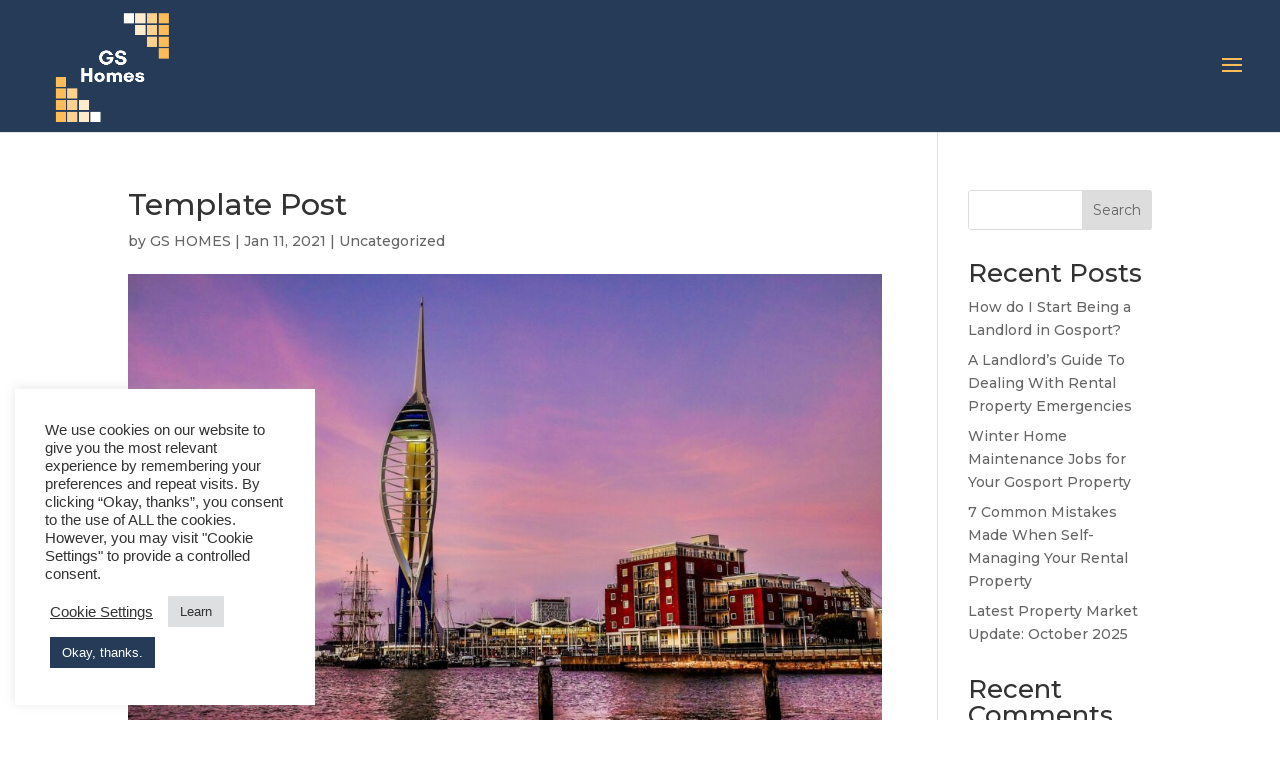

--- FILE ---
content_type: text/css; charset=utf-8
request_url: https://gshomes.co.uk/wp-content/et-cache/289/et-core-unified-289.min.css?ver=1764009928
body_size: -173
content:
.flexslider .slides img{height:500px!important;width:auto!important;margin:0px auto!important}.slick-slide{padding:35px!important}

--- FILE ---
content_type: application/javascript
request_url: https://tag.getdrip.com/3999675.js
body_size: 1116
content:
/* 740748ed08a82934db2645adba0236ccdd42f309 / 2025-05-22 10:03:59 +0000 */

if (window._dcfg && window._dcfg.account_uid) {
  console.error(`Double Drip script detected. Account '3999675' is overwriting account '${window._dcfg.account_uid}'.`);
}

var _dcq = _dcq || [];
var _dcs = _dcs || {};
_dcs.account = '3999675';
window._dcfg = {"account_id":212195,"account_uid":3999675,"success":true,"env":"production","url":"gshomes.co.uk","domain":"gshomes.co.uk","enable_third_party_cookies":false,"eu_consent_check_timezone":false,"pond_id":"drip-production","campaigns":[],"forms":[{"account_id":212195,"blacklisted_urls":"","button_text":"Click Here","description":"\u003cdiv\u003e\u003cstrong\u003eContact Our Team Today\u003c/strong\u003e\u003c/div\u003e\n","headline":"Subscribe To Our Newsletter","hide_on_mobile":false,"id":235869,"is_blacklist_enabled":false,"is_whitelist_enabled":false,"is_widget_enabled":false,"public_id":719138033,"teaser":null,"submit_text":"Submitting...","whitelisted_urls":"","blacklist":[],"whitelist":[]},{"account_id":212195,"blacklisted_urls":"","button_text":"Get My Code","description":"\u003cdiv\u003e\u003cstrong\u003eGet Your Exclusive Offer Here\u003cbr /\u003e\n\u003cbr /\u003e\nWe don\u0026#39;t share any of your personal information with third parties\u003c/strong\u003e\u003c/div\u003e\n","headline":"Subscribe To Our Newsletter","hide_on_mobile":false,"id":235856,"is_blacklist_enabled":false,"is_whitelist_enabled":false,"is_widget_enabled":false,"public_id":479243870,"teaser":null,"submit_text":"Submitting...","whitelisted_urls":"","blacklist":[],"whitelist":[]},{"account_id":212195,"blacklisted_urls":"","button_text":"Send My Free Guide ","description":"\u003cdiv\u003e\u003cstrong\u003eFree Instant Access To Your Guide\u003c/strong\u003e\u003c/div\u003e\n","headline":"Start From Scratch","hide_on_mobile":false,"id":235033,"is_blacklist_enabled":false,"is_whitelist_enabled":false,"is_widget_enabled":false,"public_id":242833831,"teaser":null,"submit_text":"Submitting...","whitelisted_urls":"","blacklist":[],"whitelist":[]},{"account_id":212195,"blacklisted_urls":"","button_text":"Submit","description":"\u003cdiv\u003e\u003cstrong\u003eContact Our Team Today\u003c/strong\u003e\u003c/div\u003e\n","headline":"Subscribe To Our Newsletter","hide_on_mobile":false,"id":236110,"is_blacklist_enabled":false,"is_whitelist_enabled":false,"is_widget_enabled":false,"public_id":343323409,"teaser":null,"submit_text":"Submitting...","whitelisted_urls":"","blacklist":[],"whitelist":[]},{"account_id":212195,"blacklisted_urls":null,"button_text":"Submit","description":"\u003cstrong\u003eComplete the below to receive your free guide:\u003cbr /\u003e\n8 Tips To A Speedy End Of Tenancy Deposit Negotiation\u003c/strong\u003e\u003cbr /\u003e\n\u0026nbsp;","headline":"Form #24","hide_on_mobile":false,"id":206659,"is_blacklist_enabled":false,"is_whitelist_enabled":false,"is_widget_enabled":false,"public_id":517507088,"teaser":null,"submit_text":"Submitting...","whitelisted_urls":null,"blacklist":[],"whitelist":[]},{"account_id":212195,"blacklisted_urls":null,"button_text":"Submit","description":"\u003cstrong\u003eComplete the below to receive your free guide:\u003cbr /\u003e\nRight To Rent - What Is It And What Landlords Should Know!\u003cstrong\u003e \u003c/strong\u003e\u003c/strong\u003e\u003cbr /\u003e\n\u0026nbsp;","headline":"Form #24","hide_on_mobile":false,"id":206660,"is_blacklist_enabled":false,"is_whitelist_enabled":false,"is_widget_enabled":false,"public_id":631952634,"teaser":null,"submit_text":"Submitting...","whitelisted_urls":null,"blacklist":[],"whitelist":[]},{"account_id":212195,"blacklisted_urls":null,"button_text":"Submit","description":"\u003cstrong\u003eComplete the below to receive your free guide:\u003cbr /\u003e\n\u003cbr /\u003e\nTop Tips To Rent Your Property Quickly\u003c/strong\u003e\u003cbr /\u003e\n\u0026nbsp;","headline":"Form #24","hide_on_mobile":false,"id":206186,"is_blacklist_enabled":false,"is_whitelist_enabled":false,"is_widget_enabled":false,"public_id":447367624,"teaser":null,"submit_text":"Submitting...","whitelisted_urls":null,"blacklist":[],"whitelist":[]}],"goals":[],"url_triggers":[],"product_triggers":[{"trigger_type":"viewed_product"}],"enable_session_tracking":false};

  (function() {
    var dc = document.createElement('script');
    dc.type = 'text/javascript'; dc.async = true;
    dc.src = 'https://d14jnfavjicsbe.cloudfront.net/client.js';
    var s = document.getElementsByTagName('script')[0];
    s.parentNode.insertBefore(dc, s);
  })();



--- FILE ---
content_type: text/javascript; charset=utf-8
request_url: https://gshomes.co.uk/wp-content/plugins/propertyhive-template-assistant/assets/js/propertyhive-template-assistant.js?ver=1.0.57
body_size: 397
content:
jQuery(window).resize(function()
{
	ph_template_assistant_set_image_heights();
});

jQuery(document).ready(function()
{
	ph_template_assistant_set_image_heights();
});

jQuery(window).on('load', function()
{
	ph_template_assistant_set_image_heights();
});

function ph_template_assistant_set_image_heights()
{
	jQuery('.propertyhive ul.properties > li').height('auto');
	jQuery('.propertyhive ul.properties > li .thumbnail img').height('auto');

	// Check the top pos of the first and second and check if they're the same.
	// This will tell us if we're in a grid or not
	if ( 
		jQuery('.propertyhive ul.properties > li' ).eq(0).length > 0 &&
		jQuery('.propertyhive ul.properties > li' ).eq(1).length > 0 &&
		Math.round(jQuery('.propertyhive ul.properties > li' ).eq(0).offset().top) == Math.round(jQuery('.propertyhive ul.properties > li' ).eq(1).offset().top)
	)
	{
		// Make the images the same height
		jQuery('.propertyhive ul.properties > li .thumbnail img').each(function()
		{
			var ratio = 2 / 3;
			if ( typeof ph_template_assistant === "object" && ph_template_assistant.hasOwnProperty('image_ratio') )
			{
				ratio = ph_template_assistant.image_ratio;
			}
			jQuery(this).height( jQuery(this).width() * ratio );
		});

		// Make the properties on each row the same height
		var row = 0;
		var previousTop = 0;
		var maxRowHeight = 0;
		var elements_in_row = new Array;
		jQuery('.propertyhive ul.properties > li').each(function()
		{    
	        var this_top = jQuery(this).offset().top;
	        var this_height = jQuery(this).height();
	        if (maxRowHeight != 0 && Math.round(this_top) != Math.round(previousTop))
	        {
	            // we're on a new row
	            jQuery(elements_in_row).each(function()
	            {
	                jQuery(this).height(maxRowHeight);
	            });

	            row = row + 1;
	            maxRowHeight = 0;
	            previousTop = 0;
	            elements_in_row = new Array;
	        }

	        if (this_height > maxRowHeight)
	        {
	            maxRowHeight = this_height;
	        }

	        elements_in_row.push(jQuery(this));

	        previousTop = Math.round(this_top);
		});
		jQuery(elements_in_row).each(function()
	    {
	        jQuery(this).height(maxRowHeight);
	    }); 
	}
}

--- FILE ---
content_type: image/svg+xml
request_url: https://www.unihomes.co.uk/data/locations/partnership-badge-portsmouth.svg
body_size: 4577
content:
<?xml version="1.0" encoding="utf-8"?>
<!-- Generator: Adobe Illustrator 27.4.1, SVG Export Plug-In . SVG Version: 6.00 Build 0)  -->
<svg version="1.1" id="Layer_1" xmlns="http://www.w3.org/2000/svg" xmlns:xlink="http://www.w3.org/1999/xlink" x="0px" y="0px"
	 viewBox="0 0 121.9 121.9" style="enable-background:new 0 0 121.9 121.9;" xml:space="preserve">
<style type="text/css">
	.st0{fill-rule:evenodd;clip-rule:evenodd;fill:#37B3F9;}
	.st1{fill:none;stroke:#00A2E1;stroke-width:0.983;stroke-linecap:round;stroke-linejoin:round;stroke-miterlimit:10;}
	.st2{fill-rule:evenodd;clip-rule:evenodd;fill:#00A2E1;}
	.st3{fill:#FFFFFF;}
	.st4{fill:none;stroke:#FFFFFF;stroke-width:0.7209;stroke-linecap:round;stroke-miterlimit:6.5532;}
	.st5{fill-rule:evenodd;clip-rule:evenodd;fill:#FFFFFF;}
	.st6{enable-background:new    ;}
</style>
<circle class="st0" cx="60.8" cy="60.7" r="52.2"/>
<circle class="st1" cx="60.9" cy="60.7" r="54.1"/>
<circle class="st2" cx="60.8" cy="60.7" r="37.3"/>
<path class="st3" d="M47.4,60.5v-0.7c-0.4,0.4-1.1,0.8-2,0.8c-1.2,0-1.8-0.6-1.8-1.7v-3.8h1.5v3.3c0,0.7,0.4,1,1,1s1-0.3,1.3-0.6
	v-3.6h1.5v5.4L47.4,60.5L47.4,60.5z M53.5,60.5v-3.3c0-0.7-0.4-1-1-1s-1,0.3-1.3,0.6v3.6h-1.5V55h1.5v0.7c0.4-0.4,1.1-0.8,2-0.8
	c1.3,0,1.8,0.7,1.8,1.7v3.8L53.5,60.5L53.5,60.5z M55.5,53.7c0-0.5,0.4-0.8,0.9-0.8s0.9,0.4,0.9,0.8s-0.4,0.9-0.9,0.9
	C55.9,54.6,55.5,54.2,55.5,53.7z M55.7,60.5v-5.4h1.5v5.4H55.7L55.7,60.5z M61.7,60.5v-3.3c0-0.7-0.4-1-1-1s-1,0.3-1.3,0.6v3.6h-1.5
	V53h1.5v2.7c0.4-0.4,1.1-0.8,2-0.8c1.2,0,1.8,0.6,1.8,1.7v3.8L61.7,60.5L61.7,60.5z M63.7,57.8c0-1.5,1.1-2.8,3-2.8
	c1.9,0,3,1.3,3,2.8s-1.1,2.8-3,2.8C64.9,60.6,63.7,59.3,63.7,57.8z M68.2,57.8c0-0.8-0.5-1.6-1.4-1.6s-1.4,0.7-1.4,1.6
	c0,0.9,0.5,1.6,1.4,1.6C67.7,59.4,68.2,58.7,68.2,57.8z M77.2,60.5v-3.4c0-0.5-0.2-0.9-0.8-0.9c-0.5,0-1,0.3-1.2,0.6v3.6h-1.5V57
	c0-0.5-0.2-0.9-0.8-0.9c-0.5,0-0.9,0.3-1.2,0.6v3.6h-1.5v-5.4h1.5v0.7c0.2-0.3,1-0.8,1.8-0.8s1.4,0.4,1.6,1c0.3-0.5,1.1-1,1.9-1
	c1,0,1.7,0.5,1.7,1.6v3.9L77.2,60.5L77.2,60.5z M79.2,57.8c0-1.6,1.2-2.8,2.9-2.8c1.7,0,2.8,1.2,2.8,3v0.3h-4.2
	c0.1,0.7,0.7,1.2,1.6,1.2c0.5,0,1.1-0.2,1.5-0.5l0.7,0.9c-0.6,0.5-1.4,0.7-2.3,0.7C80.5,60.6,79.2,59.5,79.2,57.8L79.2,57.8z
	 M82.2,56.2c-0.9,0-1.3,0.6-1.4,1.1h2.8C83.5,56.8,83.1,56.2,82.2,56.2L82.2,56.2z M85.1,59.8l0.6-1c0.4,0.4,1.2,0.7,2,0.7
	c0.6,0,0.9-0.2,0.9-0.6c0-0.9-3.3-0.2-3.3-2.3c0-0.9,0.8-1.7,2.3-1.7c0.9,0,1.7,0.3,2.3,0.7l-0.6,1c-0.3-0.3-1-0.6-1.7-0.6
	c-0.5,0-0.9,0.2-0.9,0.5c0,0.8,3.4,0.1,3.4,2.3c0,1-0.9,1.7-2.5,1.7C86.7,60.6,85.7,60.3,85.1,59.8L85.1,59.8z M90.4,59.7
	c0-0.5,0.4-0.9,0.9-0.9s0.9,0.4,0.9,0.9s-0.4,0.9-0.9,0.9S90.4,60.2,90.4,59.7z"/>
<path class="st4" d="M33.5,60c0,0.9-0.8,1.7-1.8,1.7s-1.8-0.8-1.8-1.7v-4.8l5.4-5.6l5.4,5.6V60c0,0.9-0.8,1.7-1.8,1.7
	s-1.8-0.8-1.8-1.7v-2.8c0-0.9-0.8-1.7-1.8-1.7s-1.8,0.8-1.8,1.7L33.5,60L33.5,60z"/>
<path class="st5" d="M51,63.7h19.5v0.5H51V63.7z"/>
<path class="st3" d="M16.3,60.3c0.2,0,0.4,0.1,0.6,0.2c0.2,0.1,0.2,0.3,0.2,0.6c0,0.2-0.1,0.4-0.2,0.6c-0.2,0.2-0.3,0.2-0.6,0.2
	c-0.2,0-0.4-0.1-0.6-0.2c-0.2-0.2-0.2-0.3-0.2-0.6s0.1-0.4,0.2-0.6C15.9,60.4,16.1,60.3,16.3,60.3L16.3,60.3z M19.5,49l-0.2,1h-3.2
	l2.8,1.5l-0.2,1L14,52.7l0.2-1h3.3l-2.9-1.6l0.2-0.7l3.3-0.1l-3-1.5l0.2-1L19.5,49L19.5,49z M21.3,44.1c-0.3,0.6-0.7,1.1-1.2,1.3
	c-0.6,0.2-1.2,0.2-1.8,0c-0.6-0.3-1-0.7-1.3-1.2s-0.2-1.2,0-1.8c0.3-0.6,0.7-1.1,1.2-1.3s1.2-0.2,1.8,0c0.6,0.3,1,0.7,1.3,1.3
	C21.6,42.9,21.6,43.5,21.3,44.1L21.3,44.1z M19.8,44.6c0.4-0.1,0.6-0.4,0.8-0.7c0.2-0.4,0.2-0.7,0-1.1s-0.4-0.6-0.8-0.8
	s-0.8-0.2-1.1-0.1c-0.4,0.1-0.6,0.4-0.8,0.7c-0.2,0.4-0.2,0.7,0,1.1c0.2,0.3,0.4,0.6,0.8,0.8C19.1,44.7,19.4,44.7,19.8,44.6
	L19.8,44.6z M25.1,36.9l-0.6,0.9l-1.8-0.1l-0.4,0.6l1.4,0.8L23.2,40l-3.8-2.3l1.1-1.8c0.2-0.4,0.5-0.6,0.9-0.7
	c0.4-0.1,0.7,0,1.1,0.2c0.3,0.2,0.5,0.4,0.6,0.7s0.1,0.6,0,0.8H25.1L25.1,36.9z M22.2,37.1c0.1-0.2,0.1-0.3,0.1-0.5
	s-0.1-0.3-0.3-0.4c-0.2-0.1-0.3-0.1-0.5-0.1c-0.2,0.1-0.3,0.2-0.4,0.3l-0.5,0.9l1,0.6L22.2,37.1L22.2,37.1z M28.8,32.1L28.1,33
	l-2.2-0.1l0.1,0.5l1.1,0.9L26.5,35L23,32.2l0.6-0.7l1.5,1.3l-0.5-2.5l0.7-0.9l0.5,2.7H28.8L28.8,32.1z M30.9,30l-0.7,0.7L27,27.5
	l0.7-0.7L30.9,30L30.9,30z M35.8,25.8l-0.7,0.6l-3.5-1l1.8,2.3l-0.7,0.6l-2.8-3.5l0.8-0.6l3.4,0.9l-1.7-2.2l0.7-0.6L35.8,25.8
	L35.8,25.8z M39.7,23.5c-0.6,0.3-1.2,0.4-1.8,0.3s-1.1-0.5-1.4-1.1c-0.3-0.6-0.4-1.2-0.2-1.8c0.2-0.6,0.6-1.1,1.2-1.4
	c0.7-0.4,1.4-0.4,2.1-0.1L39,20.2c-0.2-0.1-0.4-0.1-0.6-0.1c-0.2,0-0.4,0.1-0.6,0.2c-0.4,0.2-0.6,0.5-0.7,0.9
	c-0.1,0.4,0,0.7,0.2,1.1s0.5,0.6,0.9,0.7s0.7,0.1,1.1-0.1c0.2-0.1,0.3-0.2,0.4-0.4c0.1-0.1,0.2-0.3,0.2-0.4l-0.3-0.5l-1,0.6
	l-0.4-0.7l1.9-1.1l0.9,1.5C40.8,22.5,40.4,23.1,39.7,23.5L39.7,23.5z M48.6,19.6l-0.9,0.3l-1.3-4.3l0.9-0.3L48.6,19.6L48.6,19.6z
	 M54.9,18.2L54,18.4l-2.6-2.5l0.5,2.9L51,18.9l-0.8-4.4l1-0.2l2.6,2.4L53.1,14l0.9-0.2L54.9,18.2L54.9,18.2z M62.8,17.9l-1-0.1
	l0.3-4.5l2.1,0.1c0.5,0,0.8,0.2,1.1,0.5s0.4,0.6,0.3,1c0,0.4-0.2,0.7-0.5,1c-0.3,0.3-0.7,0.4-1.1,0.3l-1,0.1L62.8,17.9L62.8,17.9z
	 M64,15.5c0.2,0,0.4,0,0.5-0.1s0.2-0.2,0.2-0.4s0-0.3-0.2-0.5c-0.1-0.1-0.3-0.2-0.5-0.2l-1-0.1v1.3H64z M71.2,19.1l-1.1-0.2L70,18.1
	l-1.9-0.4l-0.4,0.7l-1.1-0.2l2.6-4.1l1.2,0.2C70.4,14.3,71.2,19.1,71.2,19.1z M69.9,17.2l-0.3-2L68.5,17L69.9,17.2L69.9,17.2z
	 M76.5,20.8l-1-0.4l-0.3-1.8l-0.7-0.2L74,19.9l-0.9-0.3l1.5-4.2l2,0.7c0.4,0.2,0.7,0.4,0.9,0.7c0.2,0.3,0.2,0.7,0,1.1
	c-0.1,0.3-0.3,0.6-0.6,0.7c-0.2,0.1-0.5,0.2-0.8,0.2L76.5,20.8L76.5,20.8z M75.7,18c0.2,0.1,0.4,0.1,0.5,0s0.3-0.2,0.3-0.4
	c0.1-0.2,0.1-0.3,0-0.5c-0.1-0.1-0.2-0.2-0.4-0.3l-0.9-0.3l-0.4,1.1L75.7,18L75.7,18z M80.3,22.5l-0.9-0.4l1.6-3.3l-1.2-0.6l0.4-0.8
	l3.2,1.6L83,19.8l-1.2-0.6L80.3,22.5L80.3,22.5z M86.7,26.5L85.9,26l-0.1-3.6l-1.6,2.4l-0.8-0.5l2.5-3.7l0.8,0.6l0.1,3.5l1.6-2.3
	l0.8,0.5L86.7,26.5L86.7,26.5z M90.9,30.1L88.5,28l3-3.3l2.3,2.1l-0.6,0.6L91.7,26l-0.6,0.7l1.6,1.5l-0.6,0.6l-1.6-1.5L89.8,28
	l1.6,1.5L90.9,30.1L90.9,30.1z M94.8,34.6l-0.7-0.8l0.7-1.7l-0.4-0.5l-1.2,1l-0.6-0.7L96,29l1.3,1.6c0.3,0.4,0.4,0.7,0.4,1.1
	c0,0.4-0.2,0.7-0.5,1c-0.3,0.2-0.6,0.4-0.9,0.4s-0.6-0.1-0.8-0.3L94.8,34.6L94.8,34.6z M95.6,31.7c0.1,0.2,0.3,0.2,0.4,0.3
	s0.3,0,0.5-0.1c0.1-0.1,0.2-0.3,0.2-0.4c0-0.2-0.1-0.3-0.2-0.5l-0.6-0.8l-1,0.8L95.6,31.7L95.6,31.7z M96.9,37.8
	c-0.4-0.7-0.6-1.3-0.4-2h0.9c-0.1,0.5,0,1.1,0.3,1.5c0.1,0.2,0.3,0.3,0.4,0.4s0.3,0.1,0.4,0s0.2-0.2,0.2-0.3c0-0.2,0-0.3-0.1-0.5
	s-0.1-0.4-0.2-0.6c-0.1-0.2-0.1-0.4-0.1-0.6c0-0.2,0-0.4,0.1-0.6c0.1-0.2,0.2-0.4,0.5-0.5c0.3-0.2,0.7-0.2,1.1-0.1
	c0.4,0.1,0.7,0.4,1,0.8c0.4,0.6,0.5,1.2,0.4,1.8l-0.9-0.1c0.1-0.5,0-0.9-0.3-1.4c-0.1-0.2-0.2-0.3-0.4-0.3c-0.1-0.1-0.3,0-0.4,0
	c-0.1,0.1-0.1,0.2-0.1,0.3s0,0.3,0.1,0.5s0.1,0.4,0.2,0.6c0.1,0.2,0.1,0.4,0.1,0.6c0,0.2,0,0.4-0.1,0.6c-0.1,0.2-0.2,0.4-0.5,0.5
	c-0.4,0.2-0.7,0.3-1.1,0.2S97.2,38.3,96.9,37.8L96.9,37.8z M100.6,44.8l-0.4-0.9l1.7-0.8l-0.9-1.9L99.4,42L99,41.2l4.1-1.9l0.4,0.9
	l-1.6,0.7l0.9,1.9l1.6-0.7l0.4,0.9L100.6,44.8L100.6,44.8z M101.7,48l-0.3-0.9l4.3-1.4l0.3,0.9L101.7,48z M102.6,51.3l-0.2-0.9
	l4.4-0.9l0.4,2.1c0.1,0.5,0,0.8-0.2,1.2c-0.2,0.3-0.5,0.5-0.9,0.6s-0.8,0-1.1-0.2c-0.3-0.2-0.5-0.5-0.6-1l-0.2-1.1L102.6,51.3
	L102.6,51.3z M105.2,51.8c0,0.2,0.1,0.3,0.3,0.4c0.1,0.1,0.3,0.1,0.5,0.1s0.3-0.1,0.4-0.3c0.1-0.1,0.1-0.3,0.1-0.5l-0.2-1l-1.2,0.2
	C105,50.8,105.2,51.8,105.2,51.8z M105.3,62.1c-0.2,0-0.4-0.1-0.6-0.2c-0.1-0.2-0.2-0.4-0.2-0.6c0-0.2,0.1-0.4,0.2-0.6
	c0.2-0.2,0.3-0.2,0.6-0.2c0.2,0,0.4,0.1,0.6,0.2s0.2,0.3,0.2,0.6c0,0.2-0.1,0.4-0.2,0.6C105.7,62.1,105.5,62.2,105.3,62.1
	L105.3,62.1z M101.8,73.3l0.3-1h3.2l-2.8-1.5l0.3-1l4.7-0.1l-0.3,1l-3.3-0.1l2.9,1.6l-0.2,0.7h-3.3l2.9,1.6l-0.3,1L101.8,73.3
	L101.8,73.3z M99.8,78.2c0.3-0.6,0.7-1,1.3-1.3c0.6-0.2,1.2-0.2,1.8,0.1s1,0.7,1.2,1.3c0.2,0.6,0.2,1.2-0.1,1.8
	c-0.3,0.6-0.7,1-1.3,1.3s-1.2,0.2-1.8-0.1s-1-0.7-1.3-1.3C99.5,79.4,99.6,78.8,99.8,78.2L99.8,78.2z M101.4,77.8
	c-0.4,0.1-0.6,0.4-0.8,0.7c-0.2,0.4-0.2,0.7,0,1.1c0.2,0.3,0.4,0.6,0.8,0.8c0.4,0.2,0.8,0.2,1.1,0.1s0.6-0.4,0.8-0.7s0.2-0.7,0-1.1
	c-0.2-0.3-0.4-0.6-0.8-0.8S101.8,77.7,101.4,77.8L101.4,77.8z M95.9,85.4l0.6-0.9l1.8,0.1l0.4-0.6l-1.3-0.9l0.5-0.8l3.8,2.4
	l-1.1,1.8c-0.2,0.4-0.6,0.6-0.9,0.7c-0.4,0.1-0.7,0-1.1-0.2c-0.3-0.2-0.5-0.4-0.6-0.7c-0.1-0.3-0.1-0.6,0-0.8L95.9,85.4L95.9,85.4z
	 M98.9,85.3c-0.1,0.2-0.1,0.3-0.1,0.5s0.1,0.3,0.3,0.4c0.1,0.1,0.3,0.1,0.5,0.1c0.2-0.1,0.3-0.2,0.4-0.3l0.5-0.8l-1-0.7L98.9,85.3
	L98.9,85.3z M92.1,90.1l0.8-0.9l2.2,0.1L95,88.8l-1-0.9l0.6-0.7l3.4,2.9l-0.6,0.7l-1.5-1.3l0.5,2.5l-0.8,0.9l-0.4-2.7L92.1,90.1
	L92.1,90.1z M90,92.1l0.7-0.7l3.1,3.2l-0.7,0.7L90,92.1L90,92.1z M85,96.2l0.7-0.6l3.5,1.1l-1.8-2.3l0.8-0.6l2.7,3.6L90.1,98l-3.3-1
	l1.7,2.2l-0.8,0.6L85,96.2L85,96.2z M81,98.4c0.6-0.3,1.2-0.4,1.8-0.2c0.6,0.2,1.1,0.5,1.4,1.1s0.4,1.2,0.2,1.8
	c-0.2,0.6-0.6,1-1.2,1.4c-0.7,0.4-1.4,0.4-2.1,0l0.5-0.8c0.2,0.1,0.4,0.2,0.6,0.2s0.4,0,0.6-0.2c0.4-0.2,0.6-0.5,0.7-0.9
	s0-0.7-0.2-1.1s-0.5-0.6-0.9-0.7s-0.7-0.1-1.1,0.1c-0.2,0.1-0.3,0.2-0.4,0.3c-0.1,0.1-0.2,0.3-0.2,0.4l0.3,0.5l1-0.6l0.4,0.7l-1.9,1
	l-0.8-1.5C79.9,99.4,80.4,98.8,81,98.4L81,98.4z M72,102.1l0.9-0.3l1.2,4.3l-0.9,0.3L72,102.1z M65.7,103.4l0.9-0.1l2.6,2.5
	l-0.5-2.9l0.9-0.2l0.7,4.4l-1,0.2l-2.5-2.4l0.5,2.8l-0.9,0.2L65.7,103.4L65.7,103.4z M57.8,103.5l1,0.1l-0.4,4.5l-2.1-0.2
	c-0.5,0-0.8-0.2-1.1-0.5c-0.2-0.3-0.3-0.7-0.3-1.1s0.2-0.7,0.5-1s0.7-0.4,1.1-0.3l1.1,0.1L57.8,103.5L57.8,103.5z M56.5,105.8
	c-0.2,0-0.4,0-0.5,0.1s-0.2,0.3-0.2,0.4c0,0.2,0,0.3,0.1,0.5c0.1,0.1,0.3,0.2,0.5,0.2l1,0.1l0.1-1.2L56.5,105.8L56.5,105.8z
	 M49.4,102.1l1.1,0.2l0.1,0.8l1.9,0.4l0.4-0.7L54,103l-2.6,4l-1.2-0.3L49.4,102.1L49.4,102.1z M50.7,104l0.3,2l1.1-1.7L50.7,104
	L50.7,104z M44.1,100.3l1,0.4l0.3,1.8l0.7,0.2l0.6-1.5l0.9,0.3l-1.6,4.2l-2-0.7c-0.4-0.2-0.7-0.4-0.9-0.8s-0.2-0.7,0-1.1
	c0.1-0.3,0.3-0.6,0.6-0.7s0.5-0.2,0.8-0.2L44.1,100.3L44.1,100.3z M44.9,103.1c-0.2-0.1-0.4-0.1-0.5,0s-0.3,0.2-0.3,0.3
	c-0.1,0.2-0.1,0.3,0,0.5c0.1,0.1,0.2,0.3,0.4,0.3l0.9,0.3l0.4-1.1L44.9,103.1L44.9,103.1z M40.4,98.5l0.8,0.4l-1.7,3.2l1.2,0.6
	l-0.4,0.7l-3.2-1.7l0.4-0.7l1.2,0.6L40.4,98.5L40.4,98.5z M34.1,94.4l0.7,0.5v3.6l1.7-2.4l0.8,0.6l-2.6,3.6L34,99.8v-3.5l-1.6,2.3
	L31.5,98L34.1,94.4z M30,90.6l2.3,2.2L29.2,96l-2.3-2.2l0.6-0.6l1.6,1.5l0.7-0.7l-1.6-1.5l0.6-0.6l1.6,1.5l0.7-0.7l-1.6-1.5
	C29.4,91.2,30,90.6,30,90.6z M26.2,86.1l0.7,0.9l-0.7,1.7l0.4,0.5l1.2-1l0.6,0.7l-3.5,2.8l-1.3-1.6c-0.3-0.4-0.4-0.7-0.4-1.1
	s0.2-0.7,0.6-1c0.3-0.2,0.6-0.3,0.9-0.3s0.6,0.1,0.8,0.3L26.2,86.1L26.2,86.1z M25.3,88.9c-0.1-0.2-0.3-0.2-0.4-0.3s-0.3,0-0.5,0.1
	c-0.1,0.1-0.2,0.3-0.2,0.4s0,0.3,0.2,0.5l0.6,0.8l0.9-0.8L25.3,88.9L25.3,88.9z M24.2,82.9c0.4,0.7,0.5,1.3,0.4,2l-0.9-0.1
	c0.1-0.5,0.1-1-0.2-1.5c-0.1-0.2-0.3-0.3-0.4-0.4c-0.2-0.1-0.3-0.1-0.4,0s-0.2,0.2-0.2,0.3c0,0.2,0,0.3,0.1,0.5s0.1,0.4,0.2,0.6
	s0.1,0.4,0.1,0.7c0,0.2,0,0.4-0.1,0.6s-0.2,0.4-0.5,0.5c-0.3,0.2-0.7,0.2-1.1,0.1s-0.7-0.4-1-0.9c-0.4-0.6-0.5-1.2-0.4-1.8l0.9,0.1
	c-0.1,0.5,0,0.9,0.3,1.4c0.1,0.2,0.2,0.3,0.3,0.3c0.1,0.1,0.3,0,0.4,0c0.1-0.1,0.1-0.2,0.1-0.3c0-0.1,0-0.3-0.1-0.5
	s-0.1-0.4-0.2-0.6s-0.1-0.4-0.1-0.6s0-0.4,0.1-0.6s0.3-0.4,0.5-0.5c0.4-0.2,0.7-0.3,1.1-0.1S23.9,82.4,24.2,82.9L24.2,82.9z
	 M20.6,75.7l0.4,0.9l-1.7,0.7l0.8,1.9l1.7-0.7l0.4,0.9L18,81.2l-0.4-0.9l1.6-0.7l-0.8-1.9l-1.6,0.7l-0.4-0.9L20.6,75.7L20.6,75.7z
	 M19.6,72.5l0.3,0.9l-4.3,1.3l-0.3-0.9L19.6,72.5z M18.7,69.2l0.2,0.9L14.5,71l-0.4-2.1c-0.1-0.5,0-0.8,0.2-1.2s0.5-0.5,0.9-0.6
	s0.8,0,1.1,0.2s0.5,0.6,0.6,1l0.2,1.1C17.2,69.5,18.7,69.2,18.7,69.2z M16.2,68.7c0-0.2-0.1-0.3-0.2-0.4s-0.3-0.1-0.5-0.1
	s-0.3,0.1-0.4,0.3c-0.1,0-0.1,0.2-0.1,0.4l0.2,1l1.2-0.2L16.2,68.7L16.2,68.7z"/>
<g class="st6">
	<path class="st3" d="M37.7,72.6v-6h2.8c1.3,0,2,0.9,2,1.9c0,1-0.7,1.9-2,1.9H39v2.2H37.7z M40.4,67.7H39v1.7h1.4
		c0.5,0,0.9-0.3,0.9-0.8C41.3,68,40.9,67.7,40.4,67.7z"/>
	<path class="st3" d="M42.9,70.4c0-1.2,0.9-2.3,2.3-2.3c1.4,0,2.3,1,2.3,2.3c0,1.2-0.9,2.3-2.3,2.3C43.8,72.7,42.9,71.6,42.9,70.4z
		 M46.3,70.4c0-0.7-0.4-1.3-1.1-1.3c-0.7,0-1.1,0.6-1.1,1.3c0,0.7,0.4,1.3,1.1,1.3C45.9,71.7,46.3,71.1,46.3,70.4z"/>
	<path class="st3" d="M48.3,72.6v-4.3h1.1v0.6c0.3-0.4,0.8-0.7,1.4-0.7v1.1c-0.1,0-0.2,0-0.3,0c-0.4,0-0.9,0.2-1.1,0.5v2.9H48.3z"/>
	<path class="st3" d="M51.8,71.5v-2.3h-0.7v-1h0.7V67H53v1.2h0.9v1H53v2c0,0.3,0.1,0.5,0.4,0.5c0.2,0,0.3-0.1,0.4-0.1l0.2,0.9
		c-0.2,0.2-0.5,0.3-1,0.3C52.2,72.7,51.8,72.3,51.8,71.5z"/>
	<path class="st3" d="M54.7,71.2c0.3,0.3,1,0.6,1.5,0.6c0.5,0,0.7-0.2,0.7-0.4c0-0.3-0.4-0.4-0.9-0.5c-0.7-0.1-1.7-0.3-1.7-1.4
		c0-0.7,0.6-1.4,1.8-1.4c0.7,0,1.3,0.3,1.7,0.6l-0.5,0.8c-0.3-0.3-0.8-0.5-1.3-0.5c-0.4,0-0.7,0.2-0.7,0.4c0,0.3,0.3,0.4,0.8,0.5
		c0.7,0.1,1.7,0.3,1.7,1.4c0,0.8-0.7,1.4-1.9,1.4c-0.8,0-1.5-0.3-1.9-0.7L54.7,71.2z"/>
	<path class="st3" d="M64.3,72.6v-2.7c0-0.4-0.2-0.7-0.6-0.7c-0.4,0-0.7,0.3-0.9,0.5v2.9h-1.2v-2.7c0-0.4-0.2-0.7-0.6-0.7
		c-0.4,0-0.7,0.3-0.9,0.5v2.9h-1.1v-4.3h1.1v0.6c0.2-0.3,0.8-0.7,1.4-0.7c0.6,0,1,0.3,1.2,0.8c0.3-0.4,0.8-0.8,1.5-0.8
		c0.8,0,1.3,0.4,1.3,1.3v3.1H64.3z"/>
	<path class="st3" d="M66.3,70.4c0-1.2,0.9-2.3,2.3-2.3c1.4,0,2.3,1,2.3,2.3c0,1.2-0.9,2.3-2.3,2.3C67.2,72.7,66.3,71.6,66.3,70.4z
		 M69.7,70.4c0-0.7-0.4-1.3-1.1-1.3c-0.7,0-1.1,0.6-1.1,1.3c0,0.7,0.4,1.3,1.1,1.3C69.3,71.7,69.7,71.1,69.7,70.4z"/>
	<path class="st3" d="M74.7,72.6V72c-0.3,0.3-0.8,0.7-1.5,0.7c-1,0-1.4-0.5-1.4-1.4v-3.1h1.1v2.6c0,0.6,0.3,0.8,0.8,0.8
		c0.4,0,0.8-0.2,1-0.5v-2.9h1.1v4.3H74.7z"/>
	<path class="st3" d="M77.2,71.5v-2.3h-0.7v-1h0.7V67h1.2v1.2h0.9v1h-0.9v2c0,0.3,0.1,0.5,0.4,0.5c0.2,0,0.3-0.1,0.4-0.1l0.2,0.9
		c-0.2,0.2-0.5,0.3-1,0.3C77.6,72.7,77.2,72.3,77.2,71.5z"/>
	<path class="st3" d="M82.9,72.6v-2.6c0-0.6-0.3-0.8-0.8-0.8c-0.4,0-0.8,0.3-1,0.5v2.9H80v-6h1.1v2.2c0.3-0.3,0.8-0.7,1.5-0.7
		c1,0,1.4,0.5,1.4,1.4v3.1H82.9z"/>
</g>
</svg>


--- FILE ---
content_type: text/javascript; charset=utf-8
request_url: https://api.getdrip.com/client/track?url=https%3A%2F%2Fgshomes.co.uk%2Fpost-title-3%2F&visitor_uuid=775de13ff6484752804459ad876966b5&_action=Visited%20a%20page&source=drip&drip_account_id=3999675&callback=Drip_197481129
body_size: -169
content:
Drip_197481129({ success: true, visitor_uuid: "775de13ff6484752804459ad876966b5", anonymous: true });

--- FILE ---
content_type: text/javascript; charset=utf-8
request_url: https://api.getdrip.com/client/events/visit?drip_account_id=3999675&referrer=&url=https%3A%2F%2Fgshomes.co.uk%2Fpost-title-3%2F&domain=gshomes.co.uk&time_zone=UTC&enable_third_party_cookies=f&callback=Drip_537182817
body_size: -184
content:
Drip_537182817({ success: true, visitor_uuid: "775de13ff6484752804459ad876966b5" });

--- FILE ---
content_type: application/javascript
request_url: https://assets.lead.pro/js/widgets/proval/v1/popup.js
body_size: 9252
content:
(()=>{"use strict";var e,o;!function(e){e.INSTANT_VALUATION_TOOL="ivt",e.FORM="form",e.QUESTIONNAIRE="questionnaire"}(e||(e={}));var n,t=((o={})[e.INSTANT_VALUATION_TOOL]="ivt",o[e.FORM]="forms",o[e.QUESTIONNAIRE]="questionnaires",o);!function(e){e.FULLSCREEN="fullscreen",e.POPUP="popup"}(n||(n={}));var i,a;!function(e){e.WIDGET_CONFIG_READY="widget:config:ready",e.WIDGET_READY="widget:ready",e.WIDGET_POPUP_TOGGLED="widget:popup-toggled"}(i||(i={})),function(e){e.PAGE_VIEW="page_view",e.IVT_PAGE_VISIT="ivt:page-visit",e.IVT_NEW_PARTIAL_LEAD="ivt:new-partial-lead",e.IVT_NEW_LEAD="ivt:new-lead"}(a||(a={}));var r,p,d,c,s,l=function(){for(var e=window.location.search,o=new URLSearchParams(e),n={},t=0,i=Array.from(o.entries());t<i.length;t++){var a=i[t],r=a[0],p=a[1];r.includes("utm_")&&(n[r]=p)}return n},g=function(){var e,o=window.location.search,n=new URLSearchParams(o);return null===(e=Array.from(n.entries()).find((function(e){return"id"===e[0]})))||void 0===e?void 0:e[1]},u=function(){var e,o=window.location.search,n=new URLSearchParams(o);return null===(e=Array.from(n.entries()).find((function(e){return"questionnairePreviewType"===e[0]})))||void 0===e?void 0:e[1]},I=function(){return I=Object.assign||function(e){for(var o,n=1,t=arguments.length;n<t;n++)for(var i in o=arguments[n])Object.prototype.hasOwnProperty.call(o,i)&&(e[i]=o[i]);return e},I.apply(this,arguments)},T=((r={})[e.INSTANT_VALUATION_TOOL]="/instant-valuation",r[e.FORM]="/form",r[e.QUESTIONNAIRE]="/questionnaire",r);!function(e){e.IVT_PARTIAL_LEAD="ivt:partial-lead",e.IVT_LEAD_CREATED="ivt:lead-created"}(p||(p={})),function(e){e.SHOW="show",e.HIDE="hide"}(d||(d={})),function(e){e.FORM_SUBMITTED="form:submitted"}(c||(c={})),function(e){e.QUESTIONNAIRE_SUBMITTED="questionnaire:submitted"}(s||(s={}));var f=function(){return f=Object.assign||function(e){for(var o,n=1,t=arguments.length;n<t;n++)for(var i in o=arguments[n])Object.prototype.hasOwnProperty.call(o,i)&&(e[i]=o[i]);return e},f.apply(this,arguments)},v=function(){return v=Object.assign||function(e){for(var o,n=1,t=arguments.length;n<t;n++)for(var i in o=arguments[n])Object.prototype.hasOwnProperty.call(o,i)&&(e[i]=o[i]);return e},v.apply(this,arguments)},w=function(o){var r=this;this.popupToggleIframe=null,this.popupIFrame=null,this.init=function(){var o,i,a,p,d;o=r.options.appId,i=r.options.pageId,a=r.options.pageType,p=function(o){!function(o,t){o.embedURL="".concat("https://widgets.lead.pro").concat("/full-page"),o.layout===n.POPUP&&(o.popupToggleURL="".concat("https://widgets.lead.pro").concat("/popup")),o.color=t.color||o.color,o.host=t.host||o.host,o.photoUrl=t.photoUrl||o.photoUrl,o.logoUrl=t.logoUrl||o.logoUrl,o.gdprCheckboxAcceptanceRequired=t.gdprCheckboxAcceptanceRequired||o.gdprCheckboxAcceptanceRequired,o.gdprCheckboxDescription=t.gdprCheckboxDescription||o.gdprCheckboxDescription,o.gdprCheckboxEnabled=t.gdprCheckboxEnabled||o.gdprCheckboxEnabled,o.gdprCheckboxLabel=t.gdprCheckboxLabel||o.gdprCheckboxLabel,o.privacyPolicyLink=t.privacyPolicyLink||o.privacyPolicyLink,o.googleAnalyticsId=t.googleAnalyticsId||o.googleAnalyticsId,o.googleAdsConversionId=t.googleAdsConversionId||o.googleAdsConversionId,o.googleAdsConversionLabelId=t.googleAdsConversionLabelId||o.googleAdsConversionLabelId,o.facebookPixelId=t.facebookPixelId||o.facebookPixelId,o.pageType===e.INSTANT_VALUATION_TOOL&&function(e,o){e.pageIvtConfig=o.pageIvtConfig}(o,t),o.pageType===e.FORM&&function(e,o){e.pageFormConfig=o.pageFormConfig}(o,t),o.pageType===e.QUESTIONNAIRE&&function(e,o){e.pageQuestionnaireConfig=o.pageQuestionnaireConfig}(o,t)}(r.options,o),r.initializePopupToggleIframe(),r.initializePopupIframe()},(d=new XMLHttpRequest).open("GET","".concat("https://leadpro-backend-production.herokuapp.com","/").concat(t[a],"/config/").concat(i),!0),d.setRequestHeader("Authorization",o),d.onload=function(){if(d.status>=200&&d.status<400){var e=JSON.parse(d.responseText);p(e)}else console.log("Fetching page configuration failed")},d.onerror=function(){console.log("Connection error")},d.send()},this.initializePopupToggleIframe=function(){var e=document.createElement("iframe"),o=document.createElement("div"),n=r.options,t=n.popupToggleIframeContainerID,i=n.popupToggleURL,a=n.popupToggleContainerID,p=n.position.split("-");e.style.cssText="border: none; width: 100%; vertical-align: middle; height: 100%; width: 100%; box-sizing: border-box; box-shadow: 0 10px 15px -3px rgba(0,0,0,0.1), 0 4px 6px -2px rgba(0,0,0,0.05); border-radius: 5px 5px 0 0",o.setAttribute("id",a),o.style.cssText="border: none; width: 100%; vertical-align: middle; height: 40px; width: 250px; box-sizing: border-box; position: fixed; ".concat(p[0],": 0; ").concat(p[1],": 20px; z-index: 200000000;"),e.src=i,e.id=t,window.addEventListener("message",r.handleIFrameMessage(e)),o.appendChild(e),document.body.appendChild(o),r.popupToggleIframe=e},this.initializePopupIframe=function(){var e=document.createElement("iframe"),o=document.createElement("div"),n=r.options,t=n.embedURL,i=n.popupMainContainerID,a=n.popupMainContainerMaxWidth,p=n.popupToggleIframeContainerID,d=n.position.split("-");e.style.cssText="border: none; width: 100%; vertical-align: middle; height: 100%; width: 100%; box-sizing: border-box",e.src=t,e.id=p,o.setAttribute("id",i),o.style.cssText="\n      transition: all .25s; \n      opacity: 0; \n      visibility: hidden; \n      background: white;\n      border-radius: 5px;\n      vertical-align: middle; \n      height: 600px; \n      max-height: calc(100vh - 100px);\n      width: calc(100% - 40px); \n      background: #edf2f8;\n      overflow: hidden;\n      max-width: ".concat(a,"px;\n      box-shadow: 0 0 0 1px rgba(00,00,00,0.05), 0 3px 10px rgba(00,00,00,0.1);\n      box-sizing: \n      border-box; \n      position: fixed; \n      ").concat(d[0],": 80px;\n      ").concat(d[1],": 20px;\n      transition: all .25s;\n      z-index: 200000000;"),window.addEventListener("message",r.handleIFrameMessage(e)),o.appendChild(e),document.body.appendChild(o),r.popupIFrame=e},this.handleIFrameMessage=function(o){return function(t){switch(function(o,t,r){var p,c,s=t.options,v=t.toggle;switch(console.log("".concat(o.data.type," received.")),o.data.type){case i.WIDGET_READY:if(!r)return;return null===(p=r.contentWindow)||void 0===p||p.postMessage({type:i.WIDGET_CONFIG_READY,value:f(f({},s),{utmParams:l(),questionnaireParams:{leadPublicUUID:g(),questionnairePreviewType:u()}})},"*"),c=s.pageType,void(window.gtag&&(c===e.INSTANT_VALUATION_TOOL?window.gtag("event",a.IVT_PAGE_VISIT,I({page:window.location.host},l())):window.gtag("event",a.PAGE_VIEW,{page_path:T[c]})));case i.WIDGET_POPUP_TOGGLED:return void(s.layout===n.POPUP&&(!0===o.data.message?null==v||v(d.SHOW):null==v||v(d.HIDE)));default:;}}(t,r,o),r.options.pageType){case e.INSTANT_VALUATION_TOOL:!function(o,t){switch(o.data.type){case p.IVT_PARTIAL_LEAD:return i=t.googleAnalyticsId,void(window.gtag&&i&&(window.gtag("event",a.PAGE_VIEW,{page_path:"".concat(T[e.INSTANT_VALUATION_TOOL],"/partial-lead")}),window.gtag("event",a.IVT_NEW_PARTIAL_LEAD,I({page:window.location.host},l()))));case p.IVT_LEAD_CREATED:return function(o,n,t,i){void 0===i&&(i={}),window.gtag&&(o&&(window.gtag("event",a.PAGE_VIEW,{page_path:"".concat(T[e.INSTANT_VALUATION_TOOL],"/success")}),window.gtag("event",a.IVT_NEW_LEAD,I(I({page:window.location.host},i),l()))),n&&t&&window.gtag("event","conversion",{send_to:"".concat(n,"/").concat(t)}))}(t.googleAnalyticsId,t.googleAdsConversionId,t.googleAdsConversionLabelId,o.data.payload),void(t.layout===n.FULLSCREEN&&window.fbq&&window.fbq("track","CompleteRegistration"));default:return}var i}(t,r.options);break;case e.FORM:!function(o,t){if(o.data.type===c.FORM_SUBMITTED)return i=t.googleAnalyticsId,r=t.googleAdsConversionId,p=t.googleAdsConversionLabelId,window.gtag&&(i&&window.gtag("event",a.PAGE_VIEW,{page_path:"".concat(T[e.FORM],"/success")}),r&&p&&window.gtag("event","conversion",{send_to:"".concat(r,"/").concat(p)})),void(t.layout===n.FULLSCREEN&&window.fbq&&window.fbq("track","CompleteRegistration"));var i,r,p}(t,r.options);break;case e.QUESTIONNAIRE:!function(o,t){if(o.data.type===s.QUESTIONNAIRE_SUBMITTED)return i=t.googleAnalyticsId,r=t.googleAdsConversionId,p=t.googleAdsConversionLabelId,window.gtag&&(i&&window.gtag("event",a.PAGE_VIEW,{page_path:"".concat(T[e.QUESTIONNAIRE],"/success")}),r&&p&&window.gtag("event","conversion",{send_to:"".concat(r,"/").concat(p)})),void(t.layout===n.FULLSCREEN&&window.fbq&&window.fbq("track","CompleteRegistration"));var i,r,p}(t,r.options)}}},this.toggle=function(e){var o=r.options.popupMainContainerID,n=document.getElementById(o);n&&(e===d.SHOW?(n.style.visibility="visible",n.style.opacity="1",n.style.bottom="50px"):(n.style.visibility="hidden",n.style.opacity="0",n.style.bottom="80px"))};var w={pageType:e.INSTANT_VALUATION_TOOL,layout:n.POPUP,color:"#049695",popupIframeContainerID:"lead-pro-popup-wrapper",popupToggleIframeContainerID:"leadpro-popup-widget-toggle",popupToggleContainerID:"lead-pro-launcher",popupMainContainerID:"lead-pro-popup-wrapper",popupMainContainerMaxWidth:450,position:"bottom-right"};this.options=v(v({},w),o)};!function(e){var o=e.LeadPro,n=o?o.q:null,t=n?n.filter((function(e){return"init"===e[0]})):null;if(t){var i=new w(t[0][1]);i.init(),e.LeadPro=i}else console.log("Please provide an init function.")}(window)})();